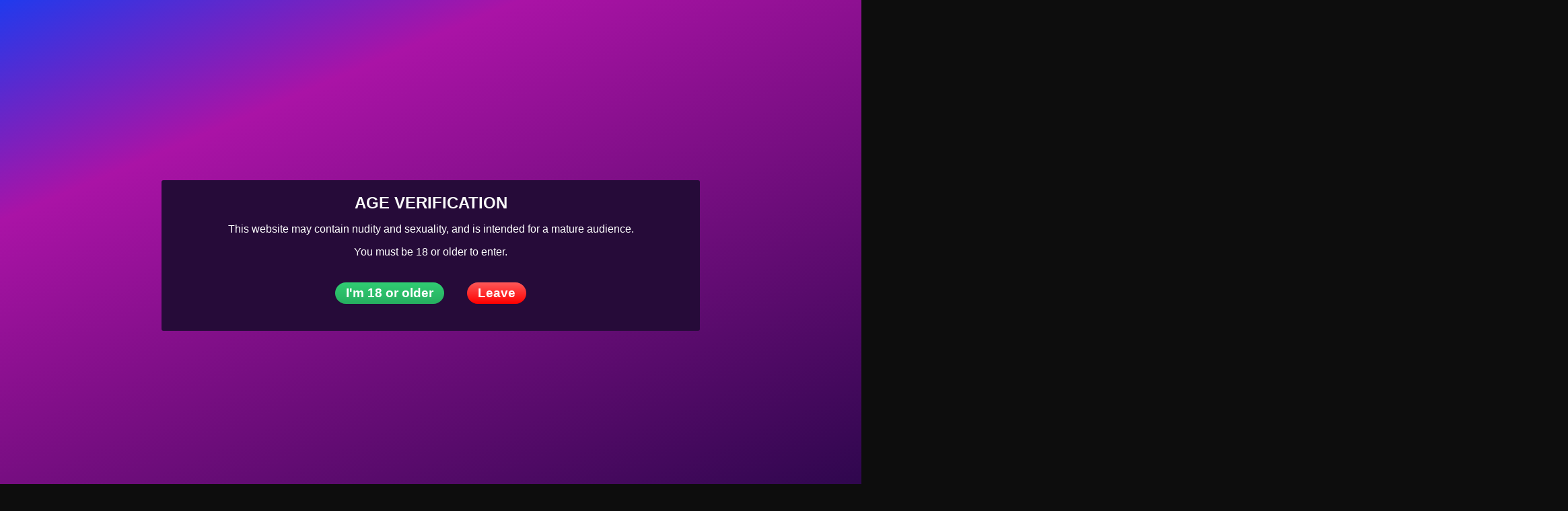

--- FILE ---
content_type: text/html; charset=UTF-8
request_url: https://bur-dubaiescorts.com/escorts-from/denmark/copenhagen/
body_size: 15518
content:
<!DOCTYPE html>
<html dir="ltr" lang="en-US" prefix="og: https://ogp.me/ns#">
<head>
	<meta charset="UTF-8">
	<meta name="viewport" content="width=device-width, height=device-height, initial-scale=1.0, maximum-scale=1.0, target-densityDpi=device-dpi, user-scalable=no">
	
	<link rel="profile" href="https://gmpg.org/xfn/11">
		<style>img:is([sizes="auto" i], [sizes^="auto," i]) { contain-intrinsic-size: 3000px 1500px }</style>
	
		<!-- All in One SEO 4.8.5 - aioseo.com -->
		<title>Independent Escort Options and Top Agencies in Copenhagen - Bur-Dubai Escorts</title>
	<meta name="description" content="Discover Latin and curvy independent escorts in Copenhagen with medium busts and sexy looks for incall or outcall." />
	<meta name="robots" content="max-image-preview:large" />
	<link rel="canonical" href="https://bur-dubaiescorts.com/escorts-from/denmark/copenhagen/" />
	<meta name="generator" content="All in One SEO (AIOSEO) 4.8.5" />
		<script type="application/ld+json" class="aioseo-schema">
			{"@context":"https:\/\/schema.org","@graph":[{"@type":"BreadcrumbList","@id":"https:\/\/bur-dubaiescorts.com\/escorts-from\/denmark\/copenhagen\/#breadcrumblist","itemListElement":[{"@type":"ListItem","@id":"https:\/\/bur-dubaiescorts.com#listItem","position":1,"name":"Home","item":"https:\/\/bur-dubaiescorts.com","nextItem":{"@type":"ListItem","@id":"https:\/\/bur-dubaiescorts.com\/escorts-from\/denmark\/#listItem","name":"Denmark"}},{"@type":"ListItem","@id":"https:\/\/bur-dubaiescorts.com\/escorts-from\/denmark\/#listItem","position":2,"name":"Denmark","item":"https:\/\/bur-dubaiescorts.com\/escorts-from\/denmark\/","nextItem":{"@type":"ListItem","@id":"https:\/\/bur-dubaiescorts.com\/escorts-from\/denmark\/copenhagen\/#listItem","name":"Copenhagen"},"previousItem":{"@type":"ListItem","@id":"https:\/\/bur-dubaiescorts.com#listItem","name":"Home"}},{"@type":"ListItem","@id":"https:\/\/bur-dubaiescorts.com\/escorts-from\/denmark\/copenhagen\/#listItem","position":3,"name":"Copenhagen","previousItem":{"@type":"ListItem","@id":"https:\/\/bur-dubaiescorts.com\/escorts-from\/denmark\/#listItem","name":"Denmark"}}]},{"@type":"CollectionPage","@id":"https:\/\/bur-dubaiescorts.com\/escorts-from\/denmark\/copenhagen\/#collectionpage","url":"https:\/\/bur-dubaiescorts.com\/escorts-from\/denmark\/copenhagen\/","name":"Independent Escort Options and Top Agencies in Copenhagen - Bur-Dubai Escorts","description":"Discover Latin and curvy independent escorts in Copenhagen with medium busts and sexy looks for incall or outcall.","inLanguage":"en-US","isPartOf":{"@id":"https:\/\/bur-dubaiescorts.com\/#website"},"breadcrumb":{"@id":"https:\/\/bur-dubaiescorts.com\/escorts-from\/denmark\/copenhagen\/#breadcrumblist"}},{"@type":"WebSite","@id":"https:\/\/bur-dubaiescorts.com\/#website","url":"https:\/\/bur-dubaiescorts.com\/","name":"Bur-Dubai Escorts","inLanguage":"en-US","publisher":{"@id":"https:\/\/bur-dubaiescorts.com\/#person"}}]}
		</script>
		<!-- All in One SEO -->

<link rel='dns-prefetch' href='//fonts.googleapis.com' />
<link rel="alternate" type="application/rss+xml" title="Bur-Dubai Escorts &raquo; Copenhagen Countries Feed" href="https://bur-dubaiescorts.com/escorts-from/denmark/copenhagen/feed/" />
<style id='classic-theme-styles-inline-css' type='text/css'>
/*! This file is auto-generated */
.wp-block-button__link{color:#fff;background-color:#32373c;border-radius:9999px;box-shadow:none;text-decoration:none;padding:calc(.667em + 2px) calc(1.333em + 2px);font-size:1.125em}.wp-block-file__button{background:#32373c;color:#fff;text-decoration:none}
</style>
<style id='global-styles-inline-css' type='text/css'>
:root{--wp--preset--aspect-ratio--square: 1;--wp--preset--aspect-ratio--4-3: 4/3;--wp--preset--aspect-ratio--3-4: 3/4;--wp--preset--aspect-ratio--3-2: 3/2;--wp--preset--aspect-ratio--2-3: 2/3;--wp--preset--aspect-ratio--16-9: 16/9;--wp--preset--aspect-ratio--9-16: 9/16;--wp--preset--color--black: #000000;--wp--preset--color--cyan-bluish-gray: #abb8c3;--wp--preset--color--white: #ffffff;--wp--preset--color--pale-pink: #f78da7;--wp--preset--color--vivid-red: #cf2e2e;--wp--preset--color--luminous-vivid-orange: #ff6900;--wp--preset--color--luminous-vivid-amber: #fcb900;--wp--preset--color--light-green-cyan: #7bdcb5;--wp--preset--color--vivid-green-cyan: #00d084;--wp--preset--color--pale-cyan-blue: #8ed1fc;--wp--preset--color--vivid-cyan-blue: #0693e3;--wp--preset--color--vivid-purple: #9b51e0;--wp--preset--gradient--vivid-cyan-blue-to-vivid-purple: linear-gradient(135deg,rgba(6,147,227,1) 0%,rgb(155,81,224) 100%);--wp--preset--gradient--light-green-cyan-to-vivid-green-cyan: linear-gradient(135deg,rgb(122,220,180) 0%,rgb(0,208,130) 100%);--wp--preset--gradient--luminous-vivid-amber-to-luminous-vivid-orange: linear-gradient(135deg,rgba(252,185,0,1) 0%,rgba(255,105,0,1) 100%);--wp--preset--gradient--luminous-vivid-orange-to-vivid-red: linear-gradient(135deg,rgba(255,105,0,1) 0%,rgb(207,46,46) 100%);--wp--preset--gradient--very-light-gray-to-cyan-bluish-gray: linear-gradient(135deg,rgb(238,238,238) 0%,rgb(169,184,195) 100%);--wp--preset--gradient--cool-to-warm-spectrum: linear-gradient(135deg,rgb(74,234,220) 0%,rgb(151,120,209) 20%,rgb(207,42,186) 40%,rgb(238,44,130) 60%,rgb(251,105,98) 80%,rgb(254,248,76) 100%);--wp--preset--gradient--blush-light-purple: linear-gradient(135deg,rgb(255,206,236) 0%,rgb(152,150,240) 100%);--wp--preset--gradient--blush-bordeaux: linear-gradient(135deg,rgb(254,205,165) 0%,rgb(254,45,45) 50%,rgb(107,0,62) 100%);--wp--preset--gradient--luminous-dusk: linear-gradient(135deg,rgb(255,203,112) 0%,rgb(199,81,192) 50%,rgb(65,88,208) 100%);--wp--preset--gradient--pale-ocean: linear-gradient(135deg,rgb(255,245,203) 0%,rgb(182,227,212) 50%,rgb(51,167,181) 100%);--wp--preset--gradient--electric-grass: linear-gradient(135deg,rgb(202,248,128) 0%,rgb(113,206,126) 100%);--wp--preset--gradient--midnight: linear-gradient(135deg,rgb(2,3,129) 0%,rgb(40,116,252) 100%);--wp--preset--font-size--small: 13px;--wp--preset--font-size--medium: 20px;--wp--preset--font-size--large: 36px;--wp--preset--font-size--x-large: 42px;--wp--preset--spacing--20: 0.44rem;--wp--preset--spacing--30: 0.67rem;--wp--preset--spacing--40: 1rem;--wp--preset--spacing--50: 1.5rem;--wp--preset--spacing--60: 2.25rem;--wp--preset--spacing--70: 3.38rem;--wp--preset--spacing--80: 5.06rem;--wp--preset--shadow--natural: 6px 6px 9px rgba(0, 0, 0, 0.2);--wp--preset--shadow--deep: 12px 12px 50px rgba(0, 0, 0, 0.4);--wp--preset--shadow--sharp: 6px 6px 0px rgba(0, 0, 0, 0.2);--wp--preset--shadow--outlined: 6px 6px 0px -3px rgba(255, 255, 255, 1), 6px 6px rgba(0, 0, 0, 1);--wp--preset--shadow--crisp: 6px 6px 0px rgba(0, 0, 0, 1);}:where(.is-layout-flex){gap: 0.5em;}:where(.is-layout-grid){gap: 0.5em;}body .is-layout-flex{display: flex;}.is-layout-flex{flex-wrap: wrap;align-items: center;}.is-layout-flex > :is(*, div){margin: 0;}body .is-layout-grid{display: grid;}.is-layout-grid > :is(*, div){margin: 0;}:where(.wp-block-columns.is-layout-flex){gap: 2em;}:where(.wp-block-columns.is-layout-grid){gap: 2em;}:where(.wp-block-post-template.is-layout-flex){gap: 1.25em;}:where(.wp-block-post-template.is-layout-grid){gap: 1.25em;}.has-black-color{color: var(--wp--preset--color--black) !important;}.has-cyan-bluish-gray-color{color: var(--wp--preset--color--cyan-bluish-gray) !important;}.has-white-color{color: var(--wp--preset--color--white) !important;}.has-pale-pink-color{color: var(--wp--preset--color--pale-pink) !important;}.has-vivid-red-color{color: var(--wp--preset--color--vivid-red) !important;}.has-luminous-vivid-orange-color{color: var(--wp--preset--color--luminous-vivid-orange) !important;}.has-luminous-vivid-amber-color{color: var(--wp--preset--color--luminous-vivid-amber) !important;}.has-light-green-cyan-color{color: var(--wp--preset--color--light-green-cyan) !important;}.has-vivid-green-cyan-color{color: var(--wp--preset--color--vivid-green-cyan) !important;}.has-pale-cyan-blue-color{color: var(--wp--preset--color--pale-cyan-blue) !important;}.has-vivid-cyan-blue-color{color: var(--wp--preset--color--vivid-cyan-blue) !important;}.has-vivid-purple-color{color: var(--wp--preset--color--vivid-purple) !important;}.has-black-background-color{background-color: var(--wp--preset--color--black) !important;}.has-cyan-bluish-gray-background-color{background-color: var(--wp--preset--color--cyan-bluish-gray) !important;}.has-white-background-color{background-color: var(--wp--preset--color--white) !important;}.has-pale-pink-background-color{background-color: var(--wp--preset--color--pale-pink) !important;}.has-vivid-red-background-color{background-color: var(--wp--preset--color--vivid-red) !important;}.has-luminous-vivid-orange-background-color{background-color: var(--wp--preset--color--luminous-vivid-orange) !important;}.has-luminous-vivid-amber-background-color{background-color: var(--wp--preset--color--luminous-vivid-amber) !important;}.has-light-green-cyan-background-color{background-color: var(--wp--preset--color--light-green-cyan) !important;}.has-vivid-green-cyan-background-color{background-color: var(--wp--preset--color--vivid-green-cyan) !important;}.has-pale-cyan-blue-background-color{background-color: var(--wp--preset--color--pale-cyan-blue) !important;}.has-vivid-cyan-blue-background-color{background-color: var(--wp--preset--color--vivid-cyan-blue) !important;}.has-vivid-purple-background-color{background-color: var(--wp--preset--color--vivid-purple) !important;}.has-black-border-color{border-color: var(--wp--preset--color--black) !important;}.has-cyan-bluish-gray-border-color{border-color: var(--wp--preset--color--cyan-bluish-gray) !important;}.has-white-border-color{border-color: var(--wp--preset--color--white) !important;}.has-pale-pink-border-color{border-color: var(--wp--preset--color--pale-pink) !important;}.has-vivid-red-border-color{border-color: var(--wp--preset--color--vivid-red) !important;}.has-luminous-vivid-orange-border-color{border-color: var(--wp--preset--color--luminous-vivid-orange) !important;}.has-luminous-vivid-amber-border-color{border-color: var(--wp--preset--color--luminous-vivid-amber) !important;}.has-light-green-cyan-border-color{border-color: var(--wp--preset--color--light-green-cyan) !important;}.has-vivid-green-cyan-border-color{border-color: var(--wp--preset--color--vivid-green-cyan) !important;}.has-pale-cyan-blue-border-color{border-color: var(--wp--preset--color--pale-cyan-blue) !important;}.has-vivid-cyan-blue-border-color{border-color: var(--wp--preset--color--vivid-cyan-blue) !important;}.has-vivid-purple-border-color{border-color: var(--wp--preset--color--vivid-purple) !important;}.has-vivid-cyan-blue-to-vivid-purple-gradient-background{background: var(--wp--preset--gradient--vivid-cyan-blue-to-vivid-purple) !important;}.has-light-green-cyan-to-vivid-green-cyan-gradient-background{background: var(--wp--preset--gradient--light-green-cyan-to-vivid-green-cyan) !important;}.has-luminous-vivid-amber-to-luminous-vivid-orange-gradient-background{background: var(--wp--preset--gradient--luminous-vivid-amber-to-luminous-vivid-orange) !important;}.has-luminous-vivid-orange-to-vivid-red-gradient-background{background: var(--wp--preset--gradient--luminous-vivid-orange-to-vivid-red) !important;}.has-very-light-gray-to-cyan-bluish-gray-gradient-background{background: var(--wp--preset--gradient--very-light-gray-to-cyan-bluish-gray) !important;}.has-cool-to-warm-spectrum-gradient-background{background: var(--wp--preset--gradient--cool-to-warm-spectrum) !important;}.has-blush-light-purple-gradient-background{background: var(--wp--preset--gradient--blush-light-purple) !important;}.has-blush-bordeaux-gradient-background{background: var(--wp--preset--gradient--blush-bordeaux) !important;}.has-luminous-dusk-gradient-background{background: var(--wp--preset--gradient--luminous-dusk) !important;}.has-pale-ocean-gradient-background{background: var(--wp--preset--gradient--pale-ocean) !important;}.has-electric-grass-gradient-background{background: var(--wp--preset--gradient--electric-grass) !important;}.has-midnight-gradient-background{background: var(--wp--preset--gradient--midnight) !important;}.has-small-font-size{font-size: var(--wp--preset--font-size--small) !important;}.has-medium-font-size{font-size: var(--wp--preset--font-size--medium) !important;}.has-large-font-size{font-size: var(--wp--preset--font-size--large) !important;}.has-x-large-font-size{font-size: var(--wp--preset--font-size--x-large) !important;}
:where(.wp-block-post-template.is-layout-flex){gap: 1.25em;}:where(.wp-block-post-template.is-layout-grid){gap: 1.25em;}
:where(.wp-block-columns.is-layout-flex){gap: 2em;}:where(.wp-block-columns.is-layout-grid){gap: 2em;}
:root :where(.wp-block-pullquote){font-size: 1.5em;line-height: 1.6;}
</style>
<link rel='stylesheet' id='open-sans-font-css' href='//fonts.googleapis.com/css?family=Open+Sans%3A400%2C600%2C700&#038;display=swap&#038;ver=3ed8cd2a7b66927b71288fcb5942ad58' type='text/css' media='all' />
<link rel='stylesheet' id='main-css-file-css' href='https://bur-dubaiescorts.com/wp-content/themes/escortwp-2/style.css?ver=3ed8cd2a7b66927b71288fcb5942ad58' type='text/css' media='all' />
<link rel='stylesheet' id='icon-font-css' href='https://bur-dubaiescorts.com/wp-content/themes/escortwp-2/css/icon-font/style.css?ver=3ed8cd2a7b66927b71288fcb5942ad58' type='text/css' media='all' />
<link rel='stylesheet' id='responsive-css' href='https://bur-dubaiescorts.com/wp-content/themes/escortwp-2/css/responsive.css?ver=3ed8cd2a7b66927b71288fcb5942ad58' type='text/css' media='all' />
<link rel='stylesheet' id='select2-css' href='https://bur-dubaiescorts.com/wp-content/themes/escortwp-2/css/select2.min.css?ver=3ed8cd2a7b66927b71288fcb5942ad58' type='text/css' media='all' />
<script type="text/javascript" src="https://bur-dubaiescorts.com/wp-includes/js/jquery/jquery.min.js?ver=3.7.1" id="jquery-core-js"></script>
<script type="text/javascript" src="https://bur-dubaiescorts.com/wp-includes/js/jquery/jquery-migrate.min.js?ver=3.4.1" id="jquery-migrate-js"></script>
<script type="text/javascript" src="https://bur-dubaiescorts.com/wp-content/themes/escortwp-2/js/select2.min.js?ver=3ed8cd2a7b66927b71288fcb5942ad58" id="select2-js"></script>
<script type="text/javascript" src="https://bur-dubaiescorts.com/wp-content/themes/escortwp-2/js/dolceescort.js?ver=3ed8cd2a7b66927b71288fcb5942ad58" id="dolcejs-js"></script>
<script type="text/javascript" src="https://bur-dubaiescorts.com/wp-content/themes/escortwp-2/js/js.cookie.js?ver=3ed8cd2a7b66927b71288fcb5942ad58" id="js-cookie-js"></script>
<script type="text/javascript" src="https://bur-dubaiescorts.com/wp-content/themes/escortwp-2/js/jquery.uploadifive.min.js?ver=3ed8cd2a7b66927b71288fcb5942ad58" id="jquery-uploadifive-js"></script>
<script type="text/javascript" src="https://bur-dubaiescorts.com/wp-content/themes/escortwp-2/js/jquery.mobile.custom.min.js?ver=3ed8cd2a7b66927b71288fcb5942ad58" id="jquery-mobile-custom-js"></script>
<script type="text/javascript" src="https://bur-dubaiescorts.com/wp-content/themes/escortwp-2/js/checkator.jquery.js?ver=3ed8cd2a7b66927b71288fcb5942ad58" id="checkator-js"></script>
		<style type="text/css" id="wp-custom-css">
			/*
Theme Name: EscortWP Child
Theme URI: https://escortwp.com/
Template: escortwp
Author: EscortWP.com
Author URI: https://EscortWP.com/
Description: Escort Directory WordPress Theme
Version: 3.6.1.1678614978
Updated: 2023-03-12 09:56:18

*/

.taxonomy-description-box{
  line-height:150%;
}


.custom-partner-links-h4{
	color:inherit !important;
}

.custom-partner-links li{
	display:inline-block;
	margin-right:20px;
	border:1px green dotted;
	padding:8px;
	margin-bottom:8px;
	margin-top:8px;
	border-radius:10px;
}


@media (max-width: 500px){
	.custom-partner-links li{
   display:block;
	 margin:auto;
	 margin-bottom:5px;
	}	
}

/* первый цвет
 */    

.header-top-bar {
	width: 100%;
	padding: 15px 20px;
	background: #fe5e30;
}

.bluebutton:hover {
    background: #4a171e;
    color: #FFF;
}

.widgetbox-wrapper {
    background-color: #fe5e30;
    padding: 20px;
    margin-bottom: 10px;
    border-bottom: 1px solid #f8c1cf;
}

.footer {
    background-color: #fe5e30;
    padding: 10px;
}




/* второй цвет 
 */


.bodybox {
    background-color: #fe5e30;
    padding: 20px;
    overflow: hidden;
    border-bottom: 1px solid #f8c1cf;
}


.sliderall {
    position: relative;
    padding: 10px 0;
    background:#fe5e30;
    /* background-image: url(i/slider-bg.jpg); */
    background-attachment: fixed;
    background-position: center;
}

.header-top-bar .subnav-menu li.login-btn a, .header-top-bar .subnav-menu li.logout-btn a {
    background: #fe5e30;
}


.header-top-bar .subnav-menu li.subnav-menu-btn a {
    vertical-align: middle;
    padding: 0 10px;
    color: #fff;
    font-weight: bold;
    display: block;
    float: left;
    -webkit-border-radius: 25px;
    -moz-border-radius: 25px;
    border-radius: 25px;
    background: #fe5e30;
}


.header-top-bar .header-nav .header-menu li a:hover, .header-top-bar .header-nav .header-menu li.current_page_item a {
    background: #4a171e;
}











/* не меняем 
 */

	.bodybox {
		position: relative;
		padding: 20px 20px 40px 20px;
	}
	.taxonomy-description-box {
		position: absolute;
    bottom: -10px;
    /* top: 0; */
    padding: 20px 20px;
	}







/* не меняем 
 */
.slider .owl-nav .owl-prev, .slider .owl-nav .owl-next {
    position: absolute;
    cursor: pointer;
    top: 50%;
    margin-top: -28px;
    color: #FFB000;
    line-height: 40px;
    font-size: 50px;
    text-shadow: -2px 0 #fff, 0 2px #fff, 2px 0 #fff, 0 -2px #fff;
}

/* не меняем 
 */
.slider .slide .girlinfo .modelinfo {
    padding: 5px;
    display: block;
    width: 100%;
    background: none;
}

/* не меняем 
 */
.bodybox-homepage h3 {
    padding-bottom: 20px;
    color: #BF9330;
}

/* не меняем 
 */

/*
.slider .slide .girlimg:hover .girlinfo .modelinfo {
	background: -moz-linear-gradient(-45deg,  rgba(254,90,203,0.9) 0%, rgba(249,187,229,0.9) 100%);
	background: -webkit-linear-gradient(-45deg,  rgba(254,90,203,0.9) 0%,rgba(249,187,229,0.9) 100%);
	background: linear-gradient(135deg,  rgb(166 114 0) 1%,rgb(249 220 187 / 90%) 100%); 
	
	filter: progid:DXImageTransform.Microsoft.gradient( startColorstr='#69fe5acb', endColorstr='#66f9bbe5',GradientType=1 );
}
*/





/* не меняем 
 */
.slider .owl-nav .owl-prev:hover, .slider .owl-nav .owl-next:hover {
    color: #fff;
    text-shadow: none;
}





/* не меняем 
 */
.girl .desc {
    padding: 5px;
    background: none;
    text-align: center;
}

/* не меняем 
 */
.girl a:hover .desc {
    background: linear-gradient(135deg,  rgb(166 114 0) 1%,rgb(249 220 187 / 90%) 100%);
}


/* не меняем 
 */
.sidebar-left .countries {
    background-color: black;
    padding: 20px;
        border-bottom: 1px solid #fe5e30;
}

/* не меняем 
 */
a {
    color: #FFC440;
    text-decoration: none;
    cursor: pointer;
}

/* не меняем 
 */
.sidebar-left .country-list a {
    color: #FFC440;
    font-size: 16px;
    padding: 2px 0;
}


/* не меняем 
 */
.header-top-bar .header-nav .header-menu ul li a:hover {
    background: #4a171e;
    border: none;
    color: #FFF;
    text-shadow: none;
}

/* не меняем 
 */
.header-top-bar .subnav-menu li.subnav-menu-btn a:hover {
    background: #4a171e;
}

/* не меняем 
 */
.header-top-bar .subnav-menu li.subnav-menu-icon a:hover {
    background: #4a171e;
}

/* не меняем 
 */
.sidebar-left .country-list a:hover {
    color: #BF9330;
}

/* не меняем 
 */
.slider .slide .girlimg .premiumlabel {
display: none;
}

/* не меняем 
 */
.bluebutton, .bluedegrade {
    background: none; 
    filter: progid:DXImageTransform.Microsoft.gradient( startColorstr='#FE5ACB', endColorstr='#fe5e30',GradientType=0 );
    color: #FFF;
}



/* не меняем 
 */
.sidebar-right .quicksearch {
	background-color: black;
	padding: 20px;
	color: #FFF;
}


 

/* не меняем 
 */
.sidebar-right .dropdownlinks{
    background-color: gray;
}


/* не меняем 
 */
.girlsingle .aboutme {
    background: gray;
}












body {
	background: #0D0D0D;
	font-family: 'Montserrat',Arial,sans-serif;
	color: white;
}

.header-top-bar .subnav-menu .headerlangselect .headerlang {
	border: none;
	cursor: pointer;
	padding-left: 5px;
	background: #fe5e30;
	color: #fff;
	font-weight: bold;
	font-size: 0.9rem;
	font-family: 'Montserrat', Arial,sans-serif;
}

.sidebar-right .upgradeescortbox .input{
	background-color: #fff;
	border: none;
	color: #2C3E50;
    -moz-box-sizing: border-box;
    box-sizing: border-box;
	font-family: 'Montserrat',Arial,sans-serif;
	padding: 5px;
}

.form-styling .form-input .input,
.form-styling .form-input .textarea,
.form-styling .form-input select, .ui-datepicker select {
	background-color: #fff;
	border: 1px solid #fe5e30;
	color: #2C3E50;
    -moz-box-sizing: border-box;
    box-sizing: border-box;
	font-family: 'Montserrat',Arial,sans-serif;
	max-width: 100%;
}

.form-styling .form-input select option {
	font-family: 'Montserrat',Arial,sans-serif;
	padding: 0 8px;
}

.uploadifive-button {
	font-family: 'Montserrat',Arial,sans-serif;
	white-space: nowrap;
}

.theblog .commform .commname .comminput, .theblog .commform .commemail .comminput {
	background-color: #e5f2fd;
	border: none;
	color: #2C3E50;
    -moz-box-sizing: border-box;
    box-sizing: border-box;
	font-family: 'Montserrat',Arial,sans-serif;
	width: 90%;
	padding: 0 10px;
	line-height: 40px;
	height: 40px;
	font-size: 1em;
}
	
.sr-only {
    position: absolute;
    width: 1px;
    height: 1px;
    padding: 0;
    margin: -1px;
    overflow: hidden;
    clip: rect(0, 0, 0, 0);
    border: none;
}

.menu__btn {
	border: none;
    padding: 0;
}

.logo {
	padding-top: 22px
}



/*@media (max-width: 960px){
header .hamburger-menu {
    display: none!important;
}

}*/




@media screen and (max-width: 768px) {
	
.all.all-header-slider {
    display: none;
}

.sidebar-left > .countries > .country-list {
    /* display: none !important; */
}
	
.sidebar-left >	.countries.show > .country-list {
    display: block !important;
	  text-align: left !important;
}	
	
nav li {
    list-style-type: none;
    text-align: center;
    width: 100%;
    padding: 2px 0;
    margin: 0;
}	
	
	.sidebar-left .countries {
		text-align: left;
	}
	
.sidebar-left .countries h4 {
		padding-bottom: 0;
	  font-weight: bold;
	  margin: 0 auto;
    text-align: center;
	color: #fe5e30;
	}
	
.countries h4 {
    font-size: 1.2em;
    line-height: 2em;
    padding: 0 20px;
    -webkit-border-radius: 25px;
    -moz-border-radius: 25px;
    border-radius: 25px;
	  background: #eff8ff;
    color: #fe5e30;  
}
	
.sidebar-left .country-list .iconlocation {
    cursor: pointer;
    color: #fff;
    float: left;
    width: 50px;
    position: relative;
    top: 10px;
}	
	
.header-mobile1 {
/*position: absolute; */
    top: 0;
    left: 0;
    width: 100%;
    z-index: 999;
    transition: background-color 0.5s ease-in-out;
	}	
	
.header-top-bar {
		width: 100%;
    margin: 0 auto;
    display: flex;
    justify-content: space-between;
    align-items: center;
    padding: 26px 10px;
    position: relative;
    transition: 1s;
	}	
	

.menu__btn {
    display: block;
    width: 46px;
    height: 24px;
    border: none;
    border-bottom: 2px solid #fe5e30;
    border-top: 2px solid #fe5e30;
    background-color: transparent;
    position: relative;
    z-index: 999;
}
	
  .menu__btn::before {
    content: '';
    position: absolute;
    width: 46px;
    height: 2px;
    background-color: #fe5e30;
    left: 0;
    top: 9px;
  }	
	
	.sr-only {
    position: absolute;
    width: 1px;
    height: 1px;
    padding: 0;
    margin: -1px;
    overflow: hidden;
    clip: rect(0, 0, 0, 0);
    border: 0;
}
	
	
	.header-menu {
		    position: absolute;
    left: 0;
    right: 0;
    top: 0;
    background-color: #4a171e;
    display: block;
    text-align: center;
    padding: 39px 0 15px;
    margin: 0 -10px;
    transform: translateY(-100%);
    transition: 0.5s;
		margin-top: 295px!important;
	}
	
	.header.header-mobile1 .logo, header.header-mobile2 .logo {
		width: 25%;
		padding-top: 12px;
	}
	
.logo {
    
    padding-top: 0px;
}	
	
header.header-mobile2 .subnav-menu-wrapper{
		width: 60%!important;
	}
	
	header .hamburger-menu {
		line-height: 1.6em;
	}
	
	header.header-mobile2 .header-nav {
		width: auto!important;
		padding-top: 18px;
	}
	
	.header-nav  {
    display: contents;
}
	
	.sidebar-right {
    width: 100%;
    margin: 0;
    /*padding-top: 130px;

}

	
	
	html, body {
    /* Убирает прокрутку по горизонтале, для мобильной версии */
    overflow-x: hidden;
}
	
	.header-menu--active {
		transform: translateY(0);
	}
	
	.header-menu--active {
		margin-top: -403px !important;
	}
	

	
.header-top-bar .header-nav .header-menu li a {
 
		    float: none;
	}
	
	.header-top-bar .sticky {
  position: fixed;
  background-color: #4a171e;
}
	
	.menu__item__escorts {
		display: none;

	}
	
	.header-top-bar .header-nav .header-menu .menu__item__escorts a{
		color: #fe5e30;
	}
	
	.bodybox {
		position: relative;
		padding: 20px 20px 40px 20px;
	}
	.taxonomy-description-box {
		position: absolute;
    bottom: -10px;
    /* top: 0; */
    padding: 20px 20px;
	}
	
	
}


    /* настройка блога */

.theblog img {
    margin: 0px 20px 10px 0 !important;
}

.theblog .entry {
	line-height: 32px;
}

#archives-2 {
	display: none;
}

/*  доп стили */


	.bodybox {
		position: relative;
		padding: 20px 20px 40px 20px;
	}
	.taxonomy-description-box {
		position: inherit;
    bottom: -10px;
    /* top: 0; */
    padding: 20px 20px;
	}



.logo {
     padding-top: 3px;
}


.widgetadbox {
	text-align: center;
}

* {
    -webkit-box-sizing: border-box;
    -moz-box-sizing: border-box;
    box-sizing: border-box;
    font-family: 'Montserrat',Arial,sans-serif !important;
}


/* New Code */ 

.wp-block-heading{
 color:#ccc50c !important;
}

.header-top-bar,
.widgetbox-wrapper,
.footer, .sidebar-left.l .countries, .quicksearch{
	background-color:#4a171e !important;
}

.icon-mail{
	color:#fe5e30;
}

.bodybox{
	background-color:#542323;
}

#wpadminbar .quicklinks #wp-admin-bar-wp-escortwp-menu ul li a:hover {
	background: inherit !important;
	color: #1D92E2;
}

/* Category page */

.pagetitle-menu li a{
background-color:#080808 !important;
}



/* Profile Page */

.aboutme{
	background-color:#fafafa !important;
}

.profile-title{
color:#fafafa !important;
}

.aboutme h4{
	color:#080808 !important;
}

.contact .b{
	color: #080808 !important;
}





/* Text */

h3, h4{
	color:#fafafa !important;
}

a{
  text-decoration:none !important;
}

p a, .post_title a, .postmetadata a, #recent-posts-2 a, .agencytr td a{
color:#db952c !important;
}

#recent-posts-2 a{
	color:#ebc91a !important;
}

#recent-posts-2 li{
  margin-bottom:20px;
}


.header-nav.l a{
color:#ccc50c !important;	
}

.sidebar-left.l .countries a{
	color:#ccc50c !important;
}

.countries h4{
	color:#ccc50c !important;	
	font-weight:bold !important;
}

.widgetbox-wrapper a, .widgetbox-wrapper label, .widgetbox-wrapper h4{
color:#ccc50c !important;
}


.dropdownlinks.blog-categories a, .sidebar-right .dropdownlinks-dropdown a, .form-input.col100 option{
	color:#ccc50c !important;
}

.form-input #country > option{
	color:#ccc50c !important;
}

.quicksearch, .quicksearch h4{
	color:#ccc50c !important;
}

.adv, .icon.icon-search{
	color:#ccc50c !important;
}

.submit-button{
	color:#ccc50c !important;
}

.sidebar-right .dropdownlinks .admin-delete-profile,
.sidebar-right .dropdownlinks .admin-delete-profile:hover {
  color: #fafafa !important;
  float: none;
}


/* Profile Page */

.profilestarrating-wrapper{
	color:#080808 !important;
}

.profile-header .valuecolumn{
	color:#080808 !important;
}

.contact .valuecolumn a{
	color:#080808 !important;
}

.phone-box.r div, .phone-box.r a{
	color:#080808 !important;
}

.section-box .valuecolumn{
	color:#080808 !important;
}

.services div{
	color:#080808 !important;
}

.girlinfo-section .section-box b{
	color:#080808 !important;
}

.rates-table strong{
	color:#080808;
}

.girlinfo-section h3, .girlinfo-section h4{
	color:#080808 !important;
}

.visitor-counter{
	color:#fafafa !important;
}

#addreviewsection{
	color:#fafafa;
}

#addreviewsection b{
	color:#fafafa;
}

#addreviewsection p{
	color:#fafafa;
}

.footer #block-2 a{
	color:#ccc50c !important;
}

/* Classified Ads */



.listagencies .trhead th{
	background-color:#fe5e30 !important;
	border-bottom: 0px #7ca9c8 solid;
}

.listagencies .trhead th{
	border:none !important;
}

.listagencies .agencytr.whiterow a{
	color:#ccc50c !important;
}

/*
 .girlinfo.l b, .girlinfo.l span{
	color:#fafafa !important;
}
*/



/* Buttons */

.hide-incall, .hide-outcall{
	background-color:#080808 !important;
	color:#fafafa;
	padding:5px;
	border-radius: 5px;
}

/* PAGINATION start */
.escort-pagination {
	padding-top: 20px;
	padding-bottom: 10px;
	clear: both;
	text-align: center;
	line-height: 15px;
}
.escort-pagination li{
display: inline;
padding: 0 2px;
}

.escort-pagination li a{
	background: #fe5e30 !important;
	background: -webkit-gradient(linear, left top, left bottom, color-stop(0%,#FE5ACB), color-stop(100%,#fe5e30));
	background: -webkit-linear-gradient(top,  #FE5ACB 0%,#fe5e30 100%);
	background: -webkit-linear-gradient(top, #FE5ACB 0%, #fe5e30 100%);
	background: linear-gradient(to bottom,  #FE5ACB 0%,#fe5e30 100%);
	filter: progid:DXImageTransform.Microsoft.gradient( startColorstr='#FE5ACB', endColorstr='#fe5e30',GradientType=0 );

	-khtml-border-radius: 25px;
	border-radius: 25px;
	font-weight: bold;
	color: #fff;
	padding: 2px 7px;
}
.escort-pagination li a:hover{
	background-position: top;
}
.escort-pagination li span.current {
	background: -webkit-gradient(linear, left top, left bottom, color-stop(0%,#ffffff), color-stop(100%,#eff8ff));
	background: -webkit-linear-gradient(top,  #ffffff 0%,#eff8ff 100%);
	background: -webkit-linear-gradient(top, #ffffff 0%, #eff8ff 100%);
	background: linear-gradient(to bottom,  #ffffff 0%,#eff8ff 100%);
	filter: progid:DXImageTransform.Microsoft.gradient( startColorstr='#ffffff', endColorstr='#eff8ff',GradientType=0 );
	color: #fe5e30;
	-khtml-border-radius: 25px;
	border-radius: 25px;
	border: 1px #fe5e30 solid;
	padding: 2px 7px;
	cursor: default;
}


.pinkbutton, .pinkdegrade {
	background:#fe5e30 !important;
	background: -webkit-gradient(linear, left top, left bottom, color-stop(0%,#fe5e30), color-stop(100%,#fe5e30));
	background: -webkit-linear-gradient(top,  #fe5e30 0%,#fe5e30 100%);
	background: -webkit-linear-gradient(top, #fe5e30 0%, #fe5e30 100%);
	background: linear-gradient(to bottom,  #fe5e30 0%,#fe5e30 100%);
	filter: progid:DXImageTransform.Microsoft.gradient( startColorstr='#fe5e30', endColorstr='#fe5e30',GradientType=0 );
	color:#fff;
}
.pinkbutton:hover {
	background: #fe5e30;
	color: #FFF;
}
input.pinkbutton {
	font-size: 1em;
	line-height: 1.2em;
}

.greenbutton:hover {
	background: #fe5e30 !important;
	background: -webkit-gradient(linear, left top, left bottom, color-stop(0%,#fe5e30 !important), color-stop(100%,#17c15b));
	background: -webkit-linear-gradient(top,  #fe5e30 !important 0%,#17c15b 100%);
	background: -webkit-linear-gradient(top, #fe5e30 !important 0%, #17c15b 100%);
	background: linear-gradient(to bottom,  #fe5e30 !important 0%,#17c15b 100%);
	filter: progid:DXImageTransform.Microsoft.gradient( startColorstr='#fe5e30 !important', endColorstr='#17c15b',GradientType=0 );
	color: #fff;
}

.girlsingle .visitor-counter .count {
	color: #fff;
	background: #fe5e30;
	padding: 2px 5px;
	font-weight: bold;
	text-shadow: 1px 1px #fe5e30;
	letter-spacing: 1px;
}

.report-profile-button, .registerbutton{
	background: #fe5e30;
}

.select2-container--default .select2-results__option--highlighted[aria-selected], 
.select2-container--default .select2-results__option--highlighted[data-selected] {
	background: #080808 !important;
	color:red !important;
}

.form-styling .form-input select option:disabled {
	color: red !important;
	background: #F4F4F4;
}


/* Select2 */
.select2-dropdown {
	border: none !important;
	color:#ccc50c;
}
.select2-container--default .select2-results__option--highlighted[aria-selected], 
.select2-container--default .select2-results__option--highlighted[data-selected] {
	background: #4a171e !important;
	color:#ccc50c !important;
}
.select2 .select2-selection__rendered,
.select2 .select2-selection__arrow {
	line-height: 35px !important;
	height: 35px !important;
}

.select2-container .select2-selection--single {
	line-height: 35px !important;
	height: 35px !important;
}
.select2 .select2-selection.select2-selection--single {
	background: #fff !important;
	border: 1px solid #fe5e30;
}


.girlinfo.l{
	color:#fafafa !important;
}

.girlinfo.r{
	color:#fafafa !important;
}


.agencydetails b, .agencydetails span{
	color:#fafafa;
} 

.agency-desc p{
	color:#fafafa;
}


.sidebar-right .dropdownlinks{
	background:#fe5e30 !important;
}


.hamburger-menu{
	background-color:#fe5e30 !important;
}

.editregfields tr{
	color:#ccc50c !important;
}

.editregfields{
	color:#ccc50c !important;
}


.buyfeatured_details, .buypremium_details,.upload_photos_form{
	color:#ccc50c !important;
}

#status-message{
	color:#fafafa !important;
}

.icon-angle-down{
	color:#fe5e30 !important;
}

.orangebutton, .orangedegrade{
	background-color:#fe5e30 !important;
}

.icon-minus{
	color:#fe5e30 !important;
}

.orangebutton, .orangedegrade {
	background: #fe5e30;
	background: -webkit-gradient(linear, left top, left bottom, color-stop(0%,#fe5e30), color-stop(100%,#fe5e30));
	background: -webkit-linear-gradient(top,  #fe5e30 0%,#fe5e30 100%);
	background: -webkit-linear-gradient(top, #fe5e30 0%, #fe5e30 100%);
	background: linear-gradient(to bottom,  #fe5e30 0%,#fe5e30 100%);
	filter: progid:DXImageTransform.Microsoft.gradient( startColorstr='#fe5e30', endColorstr='#fe5e30',GradientType=0 );
	color: #fff;
}
.orangebutton:hover { background: #fe5e30; }.orangebutton, .orangedegrade {
	background: #fe5e30;
	background: -webkit-gradient(linear, left top, left bottom, color-stop(0%,#fe5e30), color-stop(100%,#fe5e30));
	background: -webkit-linear-gradient(top,  #fe5e30 0%,#fe5e30 100%);
	background: -webkit-linear-gradient(top, #fe5e30 0%, #fe5e30 100%);
	background: linear-gradient(to bottom,  #fe5e30 0%,#fe5e30 100%);
	filter: progid:DXImageTransform.Microsoft.gradient( startColorstr='#fe5e30', endColorstr='#fe5e30',GradientType=0 );
	color: #fff;
}
.orangebutton:hover { background: #fe5e30; }		</style>
		</head>
<body class="archive tax-escorts-from term-copenhagen term-611 wp-theme-escortwp-2">
<header>
	<div class="header-top-bar">
		<div class="logo l">
	        	    	<h1 class="l"><a href="https://bur-dubaiescorts.com/" title="Bur-Dubai Escorts">Bur-Dubai Escorts</a></h1>
	    </div> <!-- logo -->

		<nav class="header-nav l">
				           	<ul class="header-menu vcenter l">
	               	<li><a href="https://bur-dubaiescorts.com/" title="Bur-Dubai Escorts">Home</a></li>
	                <li class="">
	                	<a href="https://bur-dubaiescorts.com/all-escorts/">Escorts</a>
	                    <ul>
							<li><a href="https://bur-dubaiescorts.com/female-escorts/">Female</a></li><li><a href="https://bur-dubaiescorts.com/male-escorts/">Male</a></li><li><a href="https://bur-dubaiescorts.com/couple-escorts/">Couple</a></li><li><a href="https://bur-dubaiescorts.com/gay-escorts/">Gay</a></li><li><a href="https://bur-dubaiescorts.com/transsexual-escorts/">Transsexual</a></li>	                        	                        <li><a href="https://bur-dubaiescorts.com/independent-escorts/">Independent</a></li>
	                        <li><a href="https://bur-dubaiescorts.com/verified-escorts/">Verified</a></li>
	                        	                        <li><a href="https://bur-dubaiescorts.com/online-escorts/">Online</a></li>
	                    </ul>
	                    <div class="clear"></div>
	                </li>
										<li><a href="https://bur-dubaiescorts.com/agencies/">Agencies</a></li>
						                					<li><a href="https://bur-dubaiescorts.com/escorts-on-tour/">Escorts on Tour</a></li>
															<li><a href="https://bur-dubaiescorts.com/reviews/">Escort Reviews</a></li>
																				<li><a href="https://bur-dubaiescorts.com/blog/">Our Blog</a></li>
										<li><a href="https://bur-dubaiescorts.com/contact-us/">Contact Us</a></li>
				</ul>
					</nav> <!-- header-nav -->
		<div class="hamburger-menu rad25"><span class="icon icon-menu"></span><span class="label">Menu</span></div>

    	<div class="subnav-menu-wrapper r">
	    	<ul class="subnav-menu vcenter r">
									<li class="subnav-menu-btn register-btn"><a href="https://bur-dubaiescorts.com/registration/"><span class="icon icon-user"></span>Register</a></li>
					<li class="subnav-menu-btn login-btn"><a href="https://bur-dubaiescorts.com/wp-login.php?redirect_to=https%3A%2F%2Fbur-dubaiescorts.com%2Fescorts-from%2Fdenmark%2Fcopenhagen%2F"><span class="icon icon-key-outline"></span>Login</a></li>
																		<li class="subnav-menu-icon"><a href="https://bur-dubaiescorts.com/search-for-escorts/" title="Search"><span class="icon icon-search"></span></a></li>
					<li class="subnav-menu-icon"><a href="https://bur-dubaiescorts.com/contact-us/" title="Contact Us"><span class="icon icon-mail"></span></a></li>
	        </ul>
        </div> <!-- subnav-menu-wrapper -->
    	<div class="clear"></div>
	</div> <!-- header-top-bar -->

    
	</header> <!-- header -->

<div class="all all-body">
		<div class="contentwrapper">
		<div class="body">
        	<div class="bodybox">
				<h3>Escorts from Copenhagen</h3><div class="clear"></div>    <div class="girl" itemscope itemtype ="http://schema.org/Person">
		<div class="thumb rad3">
			<div class="thumbwrapper">
        		<a href="https://bur-dubaiescorts.com/escort/hannah-2/" title="Hannah">
        			        			<div class="model-info">
						<span class="labels"></span>						<div class="clear"></div>
						<div class="desc">
							<div class="girl-name" title="Hannah" itemprop="name">Hannah</div>
							<div class="clear"></div>
							<div class="girl-desc-location" itemprop="homeLocation"><span class="icon-location"></span>Copenhagen, Denmark</div>
						</div> <!-- desc -->
					</div> <!-- model-info -->
					<img class="mobile-ready-img rad3" src="https://bur-dubaiescorts.com/wp-content/uploads/1744783170227/17448022198854-170x206.jpg" srcset="https://bur-dubaiescorts.com/wp-content/uploads/1744783170227/17448022198854-170x206.jpg 170w, https://bur-dubaiescorts.com/wp-content/uploads/1744783170227/17448022198854-280x415.jpg 280w, https://bur-dubaiescorts.com/wp-content/uploads/1744783170227/17448022198854-400x600.jpg 400w" data-responsive-img-url="https://bur-dubaiescorts.com/wp-content/uploads/1744783170227/17448022198854-170x206.jpg" alt="Hannah" itemprop="image" />
					
				</a>
				<div class="clear"></div>
			</div>
					</div> <!-- THUMB --> <div class="clear"></div>
    </div> <!-- GIRL -->
                <div class="clear"></div>
            </div> <!-- BODY BOX -->

            <div class="clear"></div>
        </div> <!-- BODY -->
		</div> <!-- contentwrapper -->

		<div class="sidebar-left l">
	<div class="countries">
    	<h4>Escorts country list<span class="dots">:</span><span class="icon icon-down-dir"></span></h4>
        <ul class="country-list">
				<li class="cat-item cat-item-3"><a href="https://bur-dubaiescorts.com/escorts-from/albania/">Albania</a>
<ul class='children'>
	<li class="cat-item cat-item-470"><a href="https://bur-dubaiescorts.com/escorts-from/albania/tirana/">Tirana</a>
</li>
</ul>
</li>
	<li class="cat-item cat-item-6"><a href="https://bur-dubaiescorts.com/escorts-from/andorra/">Andorra</a>
<ul class='children'>
	<li class="cat-item cat-item-1475"><a href="https://bur-dubaiescorts.com/escorts-from/andorra/andorra-la-vella/">Andorra la vella</a>
</li>
</ul>
</li>
	<li class="cat-item cat-item-10"><a href="https://bur-dubaiescorts.com/escorts-from/argentina/">Argentina</a>
<ul class='children'>
	<li class="cat-item cat-item-529"><a href="https://bur-dubaiescorts.com/escorts-from/argentina/tigre/">Tigre</a>
</li>
</ul>
</li>
	<li class="cat-item cat-item-14"><a href="https://bur-dubaiescorts.com/escorts-from/austria/">Austria</a>
<ul class='children'>
	<li class="cat-item cat-item-242"><a href="https://bur-dubaiescorts.com/escorts-from/austria/innsbruck/">Innsbruck</a>
</li>
	<li class="cat-item cat-item-236"><a href="https://bur-dubaiescorts.com/escorts-from/austria/linz/">Linz</a>
</li>
	<li class="cat-item cat-item-256"><a href="https://bur-dubaiescorts.com/escorts-from/austria/wels/">Wels</a>
</li>
</ul>
</li>
	<li class="cat-item cat-item-15"><a href="https://bur-dubaiescorts.com/escorts-from/azerbaijan/">Azerbaijan</a>
<ul class='children'>
	<li class="cat-item cat-item-551"><a href="https://bur-dubaiescorts.com/escorts-from/azerbaijan/baku/">Baku</a>
</li>
</ul>
</li>
	<li class="cat-item cat-item-16"><a href="https://bur-dubaiescorts.com/escorts-from/bahamas/">Bahamas</a>
<ul class='children'>
	<li class="cat-item cat-item-1473"><a href="https://bur-dubaiescorts.com/escorts-from/bahamas/nassau-bahamas/">Nassau</a>
</li>
</ul>
</li>
	<li class="cat-item cat-item-18"><a href="https://bur-dubaiescorts.com/escorts-from/bangladesh/">Bangladesh</a>
<ul class='children'>
	<li class="cat-item cat-item-460"><a href="https://bur-dubaiescorts.com/escorts-from/bangladesh/canada-bangladesh/">Canada</a>
</li>
</ul>
</li>
	<li class="cat-item cat-item-21"><a href="https://bur-dubaiescorts.com/escorts-from/belgium/">Belgium</a>
<ul class='children'>
	<li class="cat-item cat-item-378"><a href="https://bur-dubaiescorts.com/escorts-from/belgium/antwerp/">Antwerp</a>
</li>
	<li class="cat-item cat-item-401"><a href="https://bur-dubaiescorts.com/escorts-from/belgium/arlon/">Arlon</a>
</li>
	<li class="cat-item cat-item-527"><a href="https://bur-dubaiescorts.com/escorts-from/belgium/brussels/">Brussels</a>
</li>
</ul>
</li>
	<li class="cat-item cat-item-37"><a href="https://bur-dubaiescorts.com/escorts-from/canada/">Canada</a>
<ul class='children'>
	<li class="cat-item cat-item-458"><a href="https://bur-dubaiescorts.com/escorts-from/canada/montreal/">Montreal</a>
</li>
</ul>
</li>
	<li class="cat-item cat-item-42"><a href="https://bur-dubaiescorts.com/escorts-from/chile/">Chile</a>
<ul class='children'>
	<li class="cat-item cat-item-449"><a href="https://bur-dubaiescorts.com/escorts-from/chile/santiago/">Santiago</a>
</li>
</ul>
</li>
	<li class="cat-item cat-item-55"><a href="https://bur-dubaiescorts.com/escorts-from/czech-republic/">Czech Republic</a>
<ul class='children'>
	<li class="cat-item cat-item-446"><a href="https://bur-dubaiescorts.com/escorts-from/czech-republic/prague/">Prague</a>
</li>
</ul>
</li>
	<li class="cat-item cat-item-56 current-cat-parent current-cat-ancestor"><a href="https://bur-dubaiescorts.com/escorts-from/denmark/">Denmark</a>
<ul class='children'>
	<li class="cat-item cat-item-611 current-cat"><a aria-current="page" href="https://bur-dubaiescorts.com/escorts-from/denmark/copenhagen/">Copenhagen</a>
</li>
	<li class="cat-item cat-item-612"><a href="https://bur-dubaiescorts.com/escorts-from/denmark/odense/">Odense</a>
</li>
</ul>
</li>
	<li class="cat-item cat-item-61"><a href="https://bur-dubaiescorts.com/escorts-from/egypt/">Egypt</a>
<ul class='children'>
	<li class="cat-item cat-item-352"><a href="https://bur-dubaiescorts.com/escorts-from/egypt/alexander/">Alexander</a>
</li>
	<li class="cat-item cat-item-373"><a href="https://bur-dubaiescorts.com/escorts-from/egypt/alexandria/">Alexandria</a>
</li>
</ul>
</li>
	<li class="cat-item cat-item-65"><a href="https://bur-dubaiescorts.com/escorts-from/estonia/">Estonia</a>
<ul class='children'>
	<li class="cat-item cat-item-1119"><a href="https://bur-dubaiescorts.com/escorts-from/estonia/tallinn/">Tallinn</a>
</li>
</ul>
</li>
	<li class="cat-item cat-item-71"><a href="https://bur-dubaiescorts.com/escorts-from/france/">France</a>
<ul class='children'>
	<li class="cat-item cat-item-547"><a href="https://bur-dubaiescorts.com/escorts-from/france/aix-en-provence/">Aix en Provence</a>
</li>
	<li class="cat-item cat-item-537"><a href="https://bur-dubaiescorts.com/escorts-from/france/antibes/">Antibes</a>
</li>
	<li class="cat-item cat-item-1469"><a href="https://bur-dubaiescorts.com/escorts-from/france/argenteuil/">Argenteuil</a>
</li>
	<li class="cat-item cat-item-1479"><a href="https://bur-dubaiescorts.com/escorts-from/france/arras/">Arras</a>
</li>
	<li class="cat-item cat-item-393"><a href="https://bur-dubaiescorts.com/escorts-from/france/avignon/">Avignon</a>
</li>
	<li class="cat-item cat-item-1511"><a href="https://bur-dubaiescorts.com/escorts-from/france/bayeux/">Bayeux</a>
</li>
	<li class="cat-item cat-item-495"><a href="https://bur-dubaiescorts.com/escorts-from/france/beausoleil/">Beausoleil</a>
</li>
	<li class="cat-item cat-item-474"><a href="https://bur-dubaiescorts.com/escorts-from/france/besancon/">Besançon</a>
</li>
	<li class="cat-item cat-item-345"><a href="https://bur-dubaiescorts.com/escorts-from/france/bordeaux/">Bordeaux</a>
</li>
	<li class="cat-item cat-item-477"><a href="https://bur-dubaiescorts.com/escorts-from/france/brest/">Brest</a>
</li>
	<li class="cat-item cat-item-1483"><a href="https://bur-dubaiescorts.com/escorts-from/france/cahors/">Cahors</a>
</li>
	<li class="cat-item cat-item-473"><a href="https://bur-dubaiescorts.com/escorts-from/france/calais/">Calais</a>
</li>
	<li class="cat-item cat-item-472"><a href="https://bur-dubaiescorts.com/escorts-from/france/clichy/">Clichy</a>
</li>
	<li class="cat-item cat-item-456"><a href="https://bur-dubaiescorts.com/escorts-from/france/dax/">Dax</a>
</li>
	<li class="cat-item cat-item-1510"><a href="https://bur-dubaiescorts.com/escorts-from/france/ile-de-france/">Île-de-France</a>
</li>
	<li class="cat-item cat-item-478"><a href="https://bur-dubaiescorts.com/escorts-from/france/la-rochelle/">La Rochelle</a>
</li>
	<li class="cat-item cat-item-522"><a href="https://bur-dubaiescorts.com/escorts-from/france/le-havre/">Le Havre</a>
</li>
	<li class="cat-item cat-item-284"><a href="https://bur-dubaiescorts.com/escorts-from/france/lille/">Lille</a>
</li>
	<li class="cat-item cat-item-387"><a href="https://bur-dubaiescorts.com/escorts-from/france/lyon/">Lyon</a>
</li>
	<li class="cat-item cat-item-390"><a href="https://bur-dubaiescorts.com/escorts-from/france/marseille/">Marseille</a>
</li>
	<li class="cat-item cat-item-520"><a href="https://bur-dubaiescorts.com/escorts-from/france/megeve/">Megève</a>
</li>
	<li class="cat-item cat-item-499"><a href="https://bur-dubaiescorts.com/escorts-from/france/metz/">Metz</a>
</li>
	<li class="cat-item cat-item-483"><a href="https://bur-dubaiescorts.com/escorts-from/france/montpellier/">Montpellier</a>
</li>
	<li class="cat-item cat-item-548"><a href="https://bur-dubaiescorts.com/escorts-from/france/mulhouse/">Mulhouse</a>
</li>
	<li class="cat-item cat-item-299"><a href="https://bur-dubaiescorts.com/escorts-from/france/nice/">Nice</a>
</li>
	<li class="cat-item cat-item-240"><a href="https://bur-dubaiescorts.com/escorts-from/france/paris/">Paris</a>
</li>
	<li class="cat-item cat-item-457"><a href="https://bur-dubaiescorts.com/escorts-from/france/pau/">Pau</a>
</li>
	<li class="cat-item cat-item-1481"><a href="https://bur-dubaiescorts.com/escorts-from/france/perpignan/">Perpignan</a>
</li>
	<li class="cat-item cat-item-238"><a href="https://bur-dubaiescorts.com/escorts-from/france/rouen/">Rouen</a>
</li>
	<li class="cat-item cat-item-1485"><a href="https://bur-dubaiescorts.com/escorts-from/france/saint-denis/">Saint-dénis</a>
</li>
	<li class="cat-item cat-item-340"><a href="https://bur-dubaiescorts.com/escorts-from/france/strasbourg/">Strasbourg</a>
</li>
	<li class="cat-item cat-item-253"><a href="https://bur-dubaiescorts.com/escorts-from/france/toulouse/">Toulouse</a>
</li>
	<li class="cat-item cat-item-521"><a href="https://bur-dubaiescorts.com/escorts-from/france/tourquet/">Tourquet</a>
</li>
	<li class="cat-item cat-item-394"><a href="https://bur-dubaiescorts.com/escorts-from/france/troyes/">Troyes</a>
</li>
	<li class="cat-item cat-item-519"><a href="https://bur-dubaiescorts.com/escorts-from/france/vitry-le-francois/">Vitry le François</a>
</li>
</ul>
</li>
	<li class="cat-item cat-item-76"><a href="https://bur-dubaiescorts.com/escorts-from/germany/">Germany</a>
<ul class='children'>
	<li class="cat-item cat-item-498"><a href="https://bur-dubaiescorts.com/escorts-from/germany/belin/">Belin</a>
</li>
	<li class="cat-item cat-item-239"><a href="https://bur-dubaiescorts.com/escorts-from/germany/berlin/">Berlin</a>
</li>
	<li class="cat-item cat-item-1507"><a href="https://bur-dubaiescorts.com/escorts-from/germany/hambourg/">Hambourg</a>
</li>
	<li class="cat-item cat-item-249"><a href="https://bur-dubaiescorts.com/escorts-from/germany/hamburg/">Hamburg</a>
</li>
	<li class="cat-item cat-item-455"><a href="https://bur-dubaiescorts.com/escorts-from/germany/hungry/">Hungry</a>
</li>
</ul>
</li>
	<li class="cat-item cat-item-79"><a href="https://bur-dubaiescorts.com/escorts-from/greece/">Greece</a>
<ul class='children'>
	<li class="cat-item cat-item-445"><a href="https://bur-dubaiescorts.com/escorts-from/greece/anthens/">Anthens</a>
</li>
	<li class="cat-item cat-item-1471"><a href="https://bur-dubaiescorts.com/escorts-from/greece/athenes/">Athènes</a>
</li>
	<li class="cat-item cat-item-659"><a href="https://bur-dubaiescorts.com/escorts-from/greece/athens/">Athens</a>
</li>
</ul>
</li>
	<li class="cat-item cat-item-83"><a href="https://bur-dubaiescorts.com/escorts-from/guam/">Guam (USA)</a>
<ul class='children'>
	<li class="cat-item cat-item-553"><a href="https://bur-dubaiescorts.com/escorts-from/guam/guam-usa/">Guam (USA)</a>
</li>
</ul>
</li>
	<li class="cat-item cat-item-84"><a href="https://bur-dubaiescorts.com/escorts-from/guatemala/">Guatemala</a>
<ul class='children'>
	<li class="cat-item cat-item-1491"><a href="https://bur-dubaiescorts.com/escorts-from/guatemala/guatemala-city/">Guatemala City</a>
</li>
</ul>
</li>
	<li class="cat-item cat-item-92"><a href="https://bur-dubaiescorts.com/escorts-from/hungary/">Hungary</a>
<ul class='children'>
	<li class="cat-item cat-item-489"><a href="https://bur-dubaiescorts.com/escorts-from/hungary/budapest/">Budapest</a>
</li>
</ul>
</li>
	<li class="cat-item cat-item-94"><a href="https://bur-dubaiescorts.com/escorts-from/india/">India</a>
<ul class='children'>
	<li class="cat-item cat-item-1143"><a href="https://bur-dubaiescorts.com/escorts-from/india/chennai/">Chennai</a>
</li>
	<li class="cat-item cat-item-312"><a href="https://bur-dubaiescorts.com/escorts-from/india/gurgaon/">Gurgaon</a>
</li>
	<li class="cat-item cat-item-1505"><a href="https://bur-dubaiescorts.com/escorts-from/india/mumbai/">Mumbai</a>
</li>
</ul>
</li>
	<li class="cat-item cat-item-95"><a href="https://bur-dubaiescorts.com/escorts-from/indonesia/">Indonesia</a>
<ul class='children'>
	<li class="cat-item cat-item-1164"><a href="https://bur-dubaiescorts.com/escorts-from/indonesia/bali/">Bali</a>
</li>
</ul>
</li>
	<li class="cat-item cat-item-99"><a href="https://bur-dubaiescorts.com/escorts-from/israel/">Israel</a>
<ul class='children'>
	<li class="cat-item cat-item-506"><a href="https://bur-dubaiescorts.com/escorts-from/israel/safed/">Safed</a>
</li>
</ul>
</li>
	<li class="cat-item cat-item-100"><a href="https://bur-dubaiescorts.com/escorts-from/italy/">Italy</a>
<ul class='children'>
	<li class="cat-item cat-item-243"><a href="https://bur-dubaiescorts.com/escorts-from/italy/catania/">Catania</a>
</li>
	<li class="cat-item cat-item-244"><a href="https://bur-dubaiescorts.com/escorts-from/italy/genoa/">Genoa</a>
</li>
	<li class="cat-item cat-item-245"><a href="https://bur-dubaiescorts.com/escorts-from/italy/rome/">Rome</a>
</li>
	<li class="cat-item cat-item-1493"><a href="https://bur-dubaiescorts.com/escorts-from/italy/torino/">Torino</a>
</li>
	<li class="cat-item cat-item-246"><a href="https://bur-dubaiescorts.com/escorts-from/italy/turin/">Turin</a>
</li>
	<li class="cat-item cat-item-785"><a href="https://bur-dubaiescorts.com/escorts-from/italy/udine/">Udine</a>
</li>
	<li class="cat-item cat-item-248"><a href="https://bur-dubaiescorts.com/escorts-from/italy/venice/">Venice</a>
</li>
</ul>
</li>
	<li class="cat-item cat-item-104"><a href="https://bur-dubaiescorts.com/escorts-from/jordan/">Jordan</a>
<ul class='children'>
	<li class="cat-item cat-item-1199"><a href="https://bur-dubaiescorts.com/escorts-from/jordan/amman/">Amman</a>
</li>
</ul>
</li>
	<li class="cat-item cat-item-111"><a href="https://bur-dubaiescorts.com/escorts-from/latvia/">Latvia</a>
<ul class='children'>
	<li class="cat-item cat-item-528"><a href="https://bur-dubaiescorts.com/escorts-from/latvia/riga/">Riga</a>
</li>
</ul>
</li>
	<li class="cat-item cat-item-112"><a href="https://bur-dubaiescorts.com/escorts-from/lebanon/">Lebanon</a>
<ul class='children'>
	<li class="cat-item cat-item-342"><a href="https://bur-dubaiescorts.com/escorts-from/lebanon/beirut/">Beirut</a>
</li>
</ul>
</li>
	<li class="cat-item cat-item-132"><a href="https://bur-dubaiescorts.com/escorts-from/mexico/">Mexico</a>
<ul class='children'>
	<li class="cat-item cat-item-1223"><a href="https://bur-dubaiescorts.com/escorts-from/mexico/guadalajara/">Guadalajara</a>
</li>
	<li class="cat-item cat-item-1224"><a href="https://bur-dubaiescorts.com/escorts-from/mexico/mexico-city/">Mexico City</a>
</li>
</ul>
</li>
	<li class="cat-item cat-item-145"><a href="https://bur-dubaiescorts.com/escorts-from/netherlands/">Netherlands</a>
<ul class='children'>
	<li class="cat-item cat-item-313"><a href="https://bur-dubaiescorts.com/escorts-from/netherlands/amsterdam/">Amsterdam</a>
</li>
	<li class="cat-item cat-item-416"><a href="https://bur-dubaiescorts.com/escorts-from/netherlands/laren/">Laren</a>
</li>
	<li class="cat-item cat-item-254"><a href="https://bur-dubaiescorts.com/escorts-from/netherlands/the-hague/">The Hague</a>
</li>
	<li class="cat-item cat-item-234"><a href="https://bur-dubaiescorts.com/escorts-from/netherlands/tilburg/">Tilburg</a>
</li>
</ul>
</li>
	<li class="cat-item cat-item-156"><a href="https://bur-dubaiescorts.com/escorts-from/norway/">Norway</a>
<ul class='children'>
	<li class="cat-item cat-item-1487"><a href="https://bur-dubaiescorts.com/escorts-from/norway/tromso/">Tromsø</a>
</li>
</ul>
</li>
	<li class="cat-item cat-item-157"><a href="https://bur-dubaiescorts.com/escorts-from/oman/">Oman</a>
<ul class='children'>
	<li class="cat-item cat-item-530"><a href="https://bur-dubaiescorts.com/escorts-from/oman/muscat/">Muscat</a>
</li>
</ul>
</li>
	<li class="cat-item cat-item-166"><a href="https://bur-dubaiescorts.com/escorts-from/poland/">Poland</a>
<ul class='children'>
	<li class="cat-item cat-item-286"><a href="https://bur-dubaiescorts.com/escorts-from/poland/warsaw/">Warsaw</a>
</li>
</ul>
</li>
	<li class="cat-item cat-item-168"><a href="https://bur-dubaiescorts.com/escorts-from/portugal/">Portugal</a>
<ul class='children'>
	<li class="cat-item cat-item-316"><a href="https://bur-dubaiescorts.com/escorts-from/portugal/nazare/">Nazare</a>
</li>
</ul>
</li>
	<li class="cat-item cat-item-173"><a href="https://bur-dubaiescorts.com/escorts-from/russia/">Russia</a>
<ul class='children'>
	<li class="cat-item cat-item-333"><a href="https://bur-dubaiescorts.com/escorts-from/russia/moscow/">Moscow</a>
</li>
	<li class="cat-item cat-item-465"><a href="https://bur-dubaiescorts.com/escorts-from/russia/%d0%9c%d0%be%d1%81%d0%ba%d0%b2%d0%b0/">Москва</a>
</li>
</ul>
</li>
	<li class="cat-item cat-item-183"><a href="https://bur-dubaiescorts.com/escorts-from/saudi-arabia/">Saudi Arabia</a>
<ul class='children'>
	<li class="cat-item cat-item-1291"><a href="https://bur-dubaiescorts.com/escorts-from/saudi-arabia/jeddah/">Jeddah</a>
</li>
</ul>
</li>
	<li class="cat-item cat-item-188"><a href="https://bur-dubaiescorts.com/escorts-from/singapore/">Singapore</a>
<ul class='children'>
	<li class="cat-item cat-item-1431"><a href="https://bur-dubaiescorts.com/escorts-from/singapore/choa-chu-kang/">Choa chu kang</a>
</li>
	<li class="cat-item cat-item-1433"><a href="https://bur-dubaiescorts.com/escorts-from/singapore/yishun/">Yishun</a>
</li>
</ul>
</li>
	<li class="cat-item cat-item-190"><a href="https://bur-dubaiescorts.com/escorts-from/slovenia/">Slovenia</a>
<ul class='children'>
	<li class="cat-item cat-item-1497"><a href="https://bur-dubaiescorts.com/escorts-from/slovenia/bratislava-slovenia/">Bratislava</a>
</li>
</ul>
</li>
	<li class="cat-item cat-item-196"><a href="https://bur-dubaiescorts.com/escorts-from/spain/">Spain</a>
<ul class='children'>
	<li class="cat-item cat-item-237"><a href="https://bur-dubaiescorts.com/escorts-from/spain/barcelona/">Barcelona</a>
</li>
	<li class="cat-item cat-item-252"><a href="https://bur-dubaiescorts.com/escorts-from/spain/bilboa/">Bilboa</a>
</li>
	<li class="cat-item cat-item-247"><a href="https://bur-dubaiescorts.com/escorts-from/spain/madrid/">Madrid</a>
</li>
	<li class="cat-item cat-item-255"><a href="https://bur-dubaiescorts.com/escorts-from/spain/malaga/">Málaga</a>
</li>
</ul>
</li>
	<li class="cat-item cat-item-203"><a href="https://bur-dubaiescorts.com/escorts-from/switzerland/">Switzerland</a>
<ul class='children'>
	<li class="cat-item cat-item-303"><a href="https://bur-dubaiescorts.com/escorts-from/switzerland/geneve/">Genève</a>
</li>
	<li class="cat-item cat-item-302"><a href="https://bur-dubaiescorts.com/escorts-from/switzerland/zurich/">Zurich</a>
</li>
</ul>
</li>
	<li class="cat-item cat-item-208"><a href="https://bur-dubaiescorts.com/escorts-from/thailand/">Thailand</a>
<ul class='children'>
	<li class="cat-item cat-item-471"><a href="https://bur-dubaiescorts.com/escorts-from/thailand/bangkok/">Bangkok</a>
</li>
	<li class="cat-item cat-item-1503"><a href="https://bur-dubaiescorts.com/escorts-from/thailand/chiang-mai/">Chiang Mai</a>
</li>
</ul>
</li>
	<li class="cat-item cat-item-221"><a href="https://bur-dubaiescorts.com/escorts-from/united-arab-emirates/">United Arab Emirates</a>
<ul class='children'>
	<li class="cat-item cat-item-285"><a href="https://bur-dubaiescorts.com/escorts-from/united-arab-emirates/dubai/">Dubaï</a>
</li>
	<li class="cat-item cat-item-1467"><a href="https://bur-dubaiescorts.com/escorts-from/united-arab-emirates/dubul/">Dubul</a>
</li>
	<li class="cat-item cat-item-1372"><a href="https://bur-dubaiescorts.com/escorts-from/united-arab-emirates/ras-al-khaimah/">Ras Al Khaimah</a>
</li>
</ul>
</li>
	<li class="cat-item cat-item-223"><a href="https://bur-dubaiescorts.com/escorts-from/united-states/">United States</a>
<ul class='children'>
	<li class="cat-item cat-item-241"><a href="https://bur-dubaiescorts.com/escorts-from/united-states/chicago/">Chicago</a>
</li>
	<li class="cat-item cat-item-251"><a href="https://bur-dubaiescorts.com/escorts-from/united-states/philadelphia/">Philadelphia</a>
</li>
	<li class="cat-item cat-item-250"><a href="https://bur-dubaiescorts.com/escorts-from/united-states/phoenix/">Phoenix</a>
</li>
</ul>
</li>
	<li class="cat-item cat-item-225"><a href="https://bur-dubaiescorts.com/escorts-from/uzbekistan/">Uzbekistan</a>
<ul class='children'>
	<li class="cat-item cat-item-552"><a href="https://bur-dubaiescorts.com/escorts-from/uzbekistan/tashkent/">Tashkent</a>
</li>
</ul>
</li>
        </ul>
		<div class="clear"></div>
	</div> <!-- COUNTRIES -->
	<div class="clear"></div>

	    <div class="widgetbox-wrapper">
    	<div id="block-2" class="widgetbox rad3 widget widget_block widget_search"><form role="search" method="get" action="https://bur-dubaiescorts.com/" class="wp-block-search__button-outside wp-block-search__text-button wp-block-search"    ><label class="wp-block-search__label" for="wp-block-search__input-1" >Search</label><div class="wp-block-search__inside-wrapper " ><input class="wp-block-search__input" id="wp-block-search__input-1" placeholder="" value="" type="search" name="s" required /><button aria-label="Search" class="wp-block-search__button wp-element-button" type="submit" >Search</button></div></form></div><div class="clear10"></div><div id="block-3" class="widgetbox rad3 widget widget_block"><div class="wp-block-group"><div class="wp-block-group__inner-container is-layout-flow wp-block-group-is-layout-flow"><h2 class="wp-block-heading">Recent Posts</h2><ul class="wp-block-latest-posts__list wp-block-latest-posts"><li><a class="wp-block-latest-posts__post-title" href="https://bur-dubaiescorts.com/seduce-eu/explore-lebanons-finest-escorts-and-seduce-your-senses/">Explore Lebanon&#8217;s Finest Escorts and Seduce Your Senses</a></li>
<li><a class="wp-block-latest-posts__post-title" href="https://bur-dubaiescorts.com/seduce-eu/discover-escort-brasilia-services-to-seduce-and-delight/">Discover Escort Brasilia Services to Seduce and Delight</a></li>
<li><a class="wp-block-latest-posts__post-title" href="https://bur-dubaiescorts.com/seduce-eu/seduce-and-discover-your-top-escort-romania-experience/">Seduce and Discover: Your Top Escort Romania Experience</a></li>
<li><a class="wp-block-latest-posts__post-title" href="https://bur-dubaiescorts.com/seduce-eu/experience-the-elegance-escort-du-pantheon-awaits-to-seduce/">Experience the Elegance: Escort du Panthéon Awaits to Seduce</a></li>
<li><a class="wp-block-latest-posts__post-title" href="https://bur-dubaiescorts.com/seduce-eu/seduce-your-desires-with-escort-kecskemet/">Seduce Your Desires with Escort Kecskemet</a></li>
</ul></div></div></div><div class="clear10"></div><div id="block-4" class="widgetbox rad3 widget widget_block"><div class="wp-block-group"><div class="wp-block-group__inner-container is-layout-flow wp-block-group-is-layout-flow"><h2 class="wp-block-heading">Recent Comments</h2><div class="no-comments wp-block-latest-comments">No comments to show.</div></div></div></div><div class="clear10"></div>	</div> <!-- SIDEBAR BOX -->
	
	</div> <!-- SIDEBAR LEFT -->		<div class="sidebar-right">

	<div class="quicksearch">
		<script type="text/javascript">
			jQuery(document).ready(function($) {
				// get cities from the selected country in the countries dropdown
				var c = ".search-country";
				var parent_div = ".quicksearch";
				var country = $(c).val();
									var city_div = '.search-cities-input';
				
				if(country > 0) { show_search_cities(c); }
				$(parent_div+' '+c).change(function(){ show_search_cities(c); });
				function show_search_cities(e) {
					var country = $(parent_div+' '+e).val();
					$(parent_div+' '+city_div).text('');
					
					if(country < 1) return true;

					loader($(e).parents(parent_div).find(city_div));
					$.ajax({
												type: "GET",
						url: "https://bur-dubaiescorts.com/wp-content/themes/escortwp-2/ajax/get-cities.php",
													data: "id=" + country +"&selected=&hide_empty=1&class=col100&select2=yes",
												success: function(data){
							$(e).parents(parent_div).find(city_div).html(data + '<div class="formseparator"><'+'/div>');
							if($(window).width() > "960") { $('.select2').select2({minimumResultsForSearch: 20, width: 'auto', dropdownAutoWidth : true}); }
						}
					});
				}

							});
		</script>
    	<h4>Quick Search:</h4>
    	<form action="https://bur-dubaiescorts.com/search-for-escorts/" method="post" class="form-styling">
    		<input type="hidden" name="action" value="search" />
			<div class="form-input col100"><select  name='country' id='country' class='search-country col100 select2'>
	<option value='-1'>Country</option>
	<option class="level-0" value="3">Albania</option>
	<option class="level-0" value="6">Andorra</option>
	<option class="level-0" value="10">Argentina</option>
	<option class="level-0" value="14">Austria</option>
	<option class="level-0" value="15">Azerbaijan</option>
	<option class="level-0" value="16">Bahamas</option>
	<option class="level-0" value="18">Bangladesh</option>
	<option class="level-0" value="21">Belgium</option>
	<option class="level-0" value="37">Canada</option>
	<option class="level-0" value="42">Chile</option>
	<option class="level-0" value="55">Czech Republic</option>
	<option class="level-0" value="56">Denmark</option>
	<option class="level-0" value="61">Egypt</option>
	<option class="level-0" value="65">Estonia</option>
	<option class="level-0" value="71">France</option>
	<option class="level-0" value="76">Germany</option>
	<option class="level-0" value="79">Greece</option>
	<option class="level-0" value="83">Guam (USA)</option>
	<option class="level-0" value="84">Guatemala</option>
	<option class="level-0" value="92">Hungary</option>
	<option class="level-0" value="94">India</option>
	<option class="level-0" value="95">Indonesia</option>
	<option class="level-0" value="99">Israel</option>
	<option class="level-0" value="100">Italy</option>
	<option class="level-0" value="104">Jordan</option>
	<option class="level-0" value="111">Latvia</option>
	<option class="level-0" value="112">Lebanon</option>
	<option class="level-0" value="132">Mexico</option>
	<option class="level-0" value="145">Netherlands</option>
	<option class="level-0" value="156">Norway</option>
	<option class="level-0" value="157">Oman</option>
	<option class="level-0" value="166">Poland</option>
	<option class="level-0" value="168">Portugal</option>
	<option class="level-0" value="173">Russia</option>
	<option class="level-0" value="183">Saudi Arabia</option>
	<option class="level-0" value="188">Singapore</option>
	<option class="level-0" value="190">Slovenia</option>
	<option class="level-0" value="196">Spain</option>
	<option class="level-0" value="203">Switzerland</option>
	<option class="level-0" value="208">Thailand</option>
	<option class="level-0" value="221">United Arab Emirates</option>
	<option class="level-0" value="223">United States</option>
	<option class="level-0" value="225">Uzbekistan</option>
</select>
</div> <!-- country --> <div class="formseparator"></div>
			
			<div class="search-cities-input form-input col100"></div>

			<div class="form-input col100">
                <select name="gender" class="select2">
					<option value="1">Female</option><option value="2">Male</option><option value="3">Couple</option><option value="4">Gay</option><option value="5">Transsexual</option>                </select>
			</div> <!-- gender --> <div class="formseparator"></div>

			<div class="form-input col100">
            	<label for="prem">
            		<input type="checkbox" name="premium" value="1" id="prem" />
            		Only premium            	</label>
            </div> <!-- premium --> <div class="formseparator"></div>

			<div class="form-input col100">
            	<label for="indep">
            		<input type="checkbox" name="independent" value="1" id="indep" />
            		Only independent            	</label>
            </div> <!-- premium --> <div class="formseparator"></div>

			<div class="form-input col100">
            	<label for="ver">
            		<input type="checkbox" name="verified" value="1" id="ver" />
            		Only verified            	</label>
            </div> <!-- premium --> <div class="formseparator"></div>

            <div class="center col100">
				<input type="submit" name="submit" value="Search" class="submit-button blueishbutton rad3" />
				<div class="clear5"></div>
				<a href="https://bur-dubaiescorts.com/search-for-escorts/" class="adv"><span class="icon icon-search"></span>Advanced search</a>
			</div> <!-- center -->
        </form>
        <div class="clear"></div>
    </div> <!-- QUICK SEARCH -->
    <div class="clear"></div>

<div class="widgetbox-wrapper">
	<div id="block-5" class="widgetbox rad3 widget widget_block"><div class="wp-block-group"><div class="wp-block-group__inner-container is-layout-flow wp-block-group-is-layout-flow"><h2 class="wp-block-heading">Archives</h2><ul class="wp-block-archives-list wp-block-archives">	<li><a href='https://bur-dubaiescorts.com/2025/08/'>August 2025</a></li>
	<li><a href='https://bur-dubaiescorts.com/2025/07/'>July 2025</a></li>
	<li><a href='https://bur-dubaiescorts.com/2025/06/'>June 2025</a></li>
	<li><a href='https://bur-dubaiescorts.com/2025/05/'>May 2025</a></li>
	<li><a href='https://bur-dubaiescorts.com/2025/04/'>April 2025</a></li>
	<li><a href='https://bur-dubaiescorts.com/2025/03/'>March 2025</a></li>
	<li><a href='https://bur-dubaiescorts.com/2025/02/'>February 2025</a></li>
	<li><a href='https://bur-dubaiescorts.com/2025/01/'>January 2025</a></li>
	<li><a href='https://bur-dubaiescorts.com/2024/12/'>December 2024</a></li>
	<li><a href='https://bur-dubaiescorts.com/2024/11/'>November 2024</a></li>
	<li><a href='https://bur-dubaiescorts.com/2024/10/'>October 2024</a></li>
</ul></div></div></div><div class="clear10"></div><div id="block-6" class="widgetbox rad3 widget widget_block"><div class="wp-block-group"><div class="wp-block-group__inner-container is-layout-flow wp-block-group-is-layout-flow"><h2 class="wp-block-heading">Categories</h2><ul class="wp-block-categories-list wp-block-categories">	<li class="cat-item cat-item-275"><a href="https://bur-dubaiescorts.com/category/escort-bulgaria/">Escort Bulgaria</a>
</li>
	<li class="cat-item cat-item-1408"><a href="https://bur-dubaiescorts.com/category/escort-dominican-republic/">Escort Dominican Republic</a>
</li>
	<li class="cat-item cat-item-1409"><a href="https://bur-dubaiescorts.com/category/escort-ecuador/">Escort Ecuador</a>
</li>
	<li class="cat-item cat-item-1410"><a href="https://bur-dubaiescorts.com/category/escort-egypt/">Escort Egypt</a>
</li>
	<li class="cat-item cat-item-1411"><a href="https://bur-dubaiescorts.com/category/escort-estonia/">Escort Estonia</a>
</li>
	<li class="cat-item cat-item-1412"><a href="https://bur-dubaiescorts.com/category/escort-ethiopia/">Escort Ethiopia</a>
</li>
	<li class="cat-item cat-item-1413"><a href="https://bur-dubaiescorts.com/category/escort-finland/">Escort Finland</a>
</li>
	<li class="cat-item cat-item-1414"><a href="https://bur-dubaiescorts.com/category/escort-georgia/">Escort Georgia</a>
</li>
	<li class="cat-item cat-item-1415"><a href="https://bur-dubaiescorts.com/category/escort-ghana/">Escort Ghana</a>
</li>
	<li class="cat-item cat-item-442"><a href="https://bur-dubaiescorts.com/category/escort-greece/">Escort Greece</a>
</li>
	<li class="cat-item cat-item-1416"><a href="https://bur-dubaiescorts.com/category/escort-honduras/">Escort Honduras</a>
</li>
	<li class="cat-item cat-item-1417"><a href="https://bur-dubaiescorts.com/category/escort-hong-kong/">Escort Hong Kong</a>
</li>
	<li class="cat-item cat-item-1418"><a href="https://bur-dubaiescorts.com/category/escort-hungary/">Escort Hungary</a>
</li>
	<li class="cat-item cat-item-1419"><a href="https://bur-dubaiescorts.com/category/escort-india/">Escort India</a>
</li>
	<li class="cat-item cat-item-266"><a href="https://bur-dubaiescorts.com/category/escort-japan/">Escort Japan</a>
</li>
	<li class="cat-item cat-item-278"><a href="https://bur-dubaiescorts.com/category/escort-latvia/">Escort Latvia</a>
</li>
	<li class="cat-item cat-item-267"><a href="https://bur-dubaiescorts.com/category/escort-maldives/">Escort Maldives</a>
</li>
	<li class="cat-item cat-item-263"><a href="https://bur-dubaiescorts.com/category/escort-montenegro/">Escort Montenegro</a>
</li>
	<li class="cat-item cat-item-259"><a href="https://bur-dubaiescorts.com/category/escort-new-zealand/">Escort New Zealand</a>
</li>
	<li class="cat-item cat-item-271"><a href="https://bur-dubaiescorts.com/category/escort-norway/">Escort Norway</a>
</li>
	<li class="cat-item cat-item-264"><a href="https://bur-dubaiescorts.com/category/escort-portugal/">Escort Portugal</a>
</li>
	<li class="cat-item cat-item-270"><a href="https://bur-dubaiescorts.com/category/escort-qatar/">Escort Qatar</a>
</li>
	<li class="cat-item cat-item-280"><a href="https://bur-dubaiescorts.com/category/escort-romania/">Escort Romania</a>
</li>
	<li class="cat-item cat-item-268"><a href="https://bur-dubaiescorts.com/category/escort-russia/">Escort Russia</a>
</li>
	<li class="cat-item cat-item-279"><a href="https://bur-dubaiescorts.com/category/escort-saudi-arabia/">Escort Saudi Arabia</a>
</li>
	<li class="cat-item cat-item-260"><a href="https://bur-dubaiescorts.com/category/escort-serbia/">Escort Serbia</a>
</li>
	<li class="cat-item cat-item-281"><a href="https://bur-dubaiescorts.com/category/escort-singapore/">Escort Singapore</a>
</li>
	<li class="cat-item cat-item-261"><a href="https://bur-dubaiescorts.com/category/escort-slovakia/">Escort Slovakia</a>
</li>
	<li class="cat-item cat-item-262"><a href="https://bur-dubaiescorts.com/category/escort-slovenia/">Escort Slovenia</a>
</li>
	<li class="cat-item cat-item-277"><a href="https://bur-dubaiescorts.com/category/escort-spain/">Escort Spain</a>
</li>
	<li class="cat-item cat-item-257"><a href="https://bur-dubaiescorts.com/category/escort-sweden/">Escort Sweden</a>
</li>
	<li class="cat-item cat-item-272"><a href="https://bur-dubaiescorts.com/category/escort-switzerland/">Escort Switzerland</a>
</li>
	<li class="cat-item cat-item-269"><a href="https://bur-dubaiescorts.com/category/escort-thailand/">Escort Thailand</a>
</li>
	<li class="cat-item cat-item-450"><a href="https://bur-dubaiescorts.com/category/escort-tirana/">Escort Tirana</a>
</li>
	<li class="cat-item cat-item-276"><a href="https://bur-dubaiescorts.com/category/escort-turkey/">Escort Turkey</a>
</li>
	<li class="cat-item cat-item-274"><a href="https://bur-dubaiescorts.com/category/escort-ukraine/">Escort Ukraine</a>
</li>
	<li class="cat-item cat-item-258"><a href="https://bur-dubaiescorts.com/category/escort-united-arab-emirates/">Escort United Arab Emirates</a>
</li>
	<li class="cat-item cat-item-273"><a href="https://bur-dubaiescorts.com/category/escort-united-kingdom/">Escort United Kingdom</a>
</li>
	<li class="cat-item cat-item-265"><a href="https://bur-dubaiescorts.com/category/escort-uzbekistan/">Escort Uzbekistan</a>
</li>
	<li class="cat-item cat-item-1489"><a href="https://bur-dubaiescorts.com/category/seduce-eu/">Seduce EU</a>
</li>
</ul></div></div></div><div class="clear10"></div></div> <!-- SIDEBAR BOX -->


</div> <!-- SIDEBAR RIGHT -->    	<div class="clear"></div>
	<div class="clear10"></div>

		<div class="footer">
		<div id="block-8" class="widgetbox rad3 widget widget_block l"><h4 class="wp-block-heading custom-partner-links-h4">Best Escort Directories with Free Listings:</h4>


<ul class="wp-block-list custom-partner-links">

<li><a rel="nofollow" href="https://hotescortreviews.com" target="_blank">https://hotescortreviews.com</a></li>


<li><a rel="nofollow" href="https://sexy-escort-forum.info" target="_blank">https://sexy-escort-forum.info</a></li>



<li><a rel="nofollow" href="https://escortsakarya.org" target="_blank">https://escortsakarya.org</a></li>



<li><a rel="nofollow" href="https://escorts-forum.com" target="_blank">https://escorts-forum.com</a></li>



<li><a rel="nofollow" href="https://escortvip.info/" target="_blank">https://escortvip.info/</a></li>



<li><a rel="nofollow" href="https://micro-escort.com/" target="_blank">https://micro-escort.com/</a></li>



<li><a rel="nofollow" href="https://bur-dubaiescorts.com" target="_blank">https://bur-dubaiescorts.com</a></li>



<li><a rel="nofollow" href="https://sexyescortslahore.com/" target="_blank">https://sexyescortslahore.com/</a></li>



<li><a rel="nofollow" href="https://ukescortblog.com/" target="_blank">https://ukescortblog.com/</a></li>



<li><a rel="nofollow" href="https://escortlaradana.net" target="_blank">https://escortlaradana.net</a></li>



<li><a rel="nofollow" href="https://twescort78.com/" target="_blank">https://twescort78.com/</a></li>



<li><a rel="nofollow" href="https://neighbourescorts.com/" target="_blank">https://neighbourescorts.com/</a></li>



<li><a rel="nofollow" href="https://4upuneescorts.com/" target="_blank">https://4upuneescorts.com/</a></li>



<li><a rel="nofollow" href="https://vipmodelescorts.co/" target="_blank">https://vipmodelescorts.co/</a></li>



<li><a rel="nofollow" href="https://bestescortsservice.co/" target="_blank">https://bestescortsservice.co/</a></li>



<li><a rel="nofollow" href="https://escortgoogle.net/" target="_blank">https://escortgoogle.net/</a></li>



<li><a rel="nofollow" href="https://escortmilano.org" target="_blank">https://escortmilano.org</a></li>



<li><a rel="nofollow" href="https://top10escort.com" target="_blank">https://top10escort.com</a></li>



<li><a rel="nofollow" href="https://dubaiescortsbaby.com" target="_blank">https://dubaiescortsbaby.com</a></li>



<li><a rel="nofollow" href="https://okshanghaiescort.com" target="_blank">https://okshanghaiescort.com</a></li>
</ul></div>        <div class="clear"></div>
	</div> <!-- FOOTER -->
	
    <div class="underfooter">
		<div>
			&copy; 2025 Bur-Dubai Escorts		</div><div class="clear"></div>
	</div>
</div> <!-- ALL -->
<script type="speculationrules">
{"prefetch":[{"source":"document","where":{"and":[{"href_matches":"\/*"},{"not":{"href_matches":["\/wp-*.php","\/wp-admin\/*","\/wp-content\/uploads\/*","\/wp-content\/*","\/wp-content\/plugins\/*","\/wp-content\/themes\/escortwp-2\/*","\/*\\?(.+)"]}},{"not":{"selector_matches":"a[rel~=\"nofollow\"]"}},{"not":{"selector_matches":".no-prefetch, .no-prefetch a"}}]},"eagerness":"conservative"}]}
</script>
<script type="text/javascript">
	jQuery(document).ready(function($) {
		if(Cookies.get('tos18') == "yes") {
			$(".tosdisclaimer-overlay, .tosdisclaimer-wrapper").hide();
		}
		$('.entertosdisclaimer').on('click', function(){
			$(".tosdisclaimer-overlay, .tosdisclaimer-wrapper").fadeOut('150');
			Cookies.set('tos18', 'yes', { expires: 60 });
		});
		$('.closetosdisclaimer').on('click', function(){
			window.location = "https://www.google.com/";
		});
	});
</script>
<div class="tosdisclaimer-overlay"></div>
<div class="tosdisclaimer-wrapper rad3">
	<div class="tosdisclaimer vcenter rad3">
		<h4>AGE VERIFICATION</h4>
				<p>This website may contain nudity and sexuality, and is intended for a mature audience.</p>
		<p>You must be 18 or older to enter.</p>

		<div class="clear20"></div>
	    <div class="tosdisclaimerbuttons">
			<div class="rad25 greenbutton entertosdisclaimer">I'm 18 or older</div>
			<div class="rad25 redbutton closetosdisclaimer">Leave</div>
		</div>
		<div class="clear20"></div>
	</div> <!-- TOS ALERT -->
</div> <!-- TOS WRAPPER --><script defer src="https://static.cloudflareinsights.com/beacon.min.js/vcd15cbe7772f49c399c6a5babf22c1241717689176015" integrity="sha512-ZpsOmlRQV6y907TI0dKBHq9Md29nnaEIPlkf84rnaERnq6zvWvPUqr2ft8M1aS28oN72PdrCzSjY4U6VaAw1EQ==" data-cf-beacon='{"version":"2024.11.0","token":"02fee7e8f72a497f9473248ccd8638bb","r":1,"server_timing":{"name":{"cfCacheStatus":true,"cfEdge":true,"cfExtPri":true,"cfL4":true,"cfOrigin":true,"cfSpeedBrain":true},"location_startswith":null}}' crossorigin="anonymous"></script>
</body>
</html>
<!--
Lovers can see to do their amorous rites
By their own beauties; or, if love be blind,
It best agrees with night. Come, civil night,
-->
<!--
Performance optimized by W3 Total Cache. Learn more: https://www.boldgrid.com/w3-total-cache/

Object Caching 0/2969 objects using Redis
Page Caching using Disk: Enhanced 
Database Caching using Redis (Request-wide modification query)

Served from: bur-dubaiescorts.com @ 2025-08-17 12:10:28 by W3 Total Cache
-->